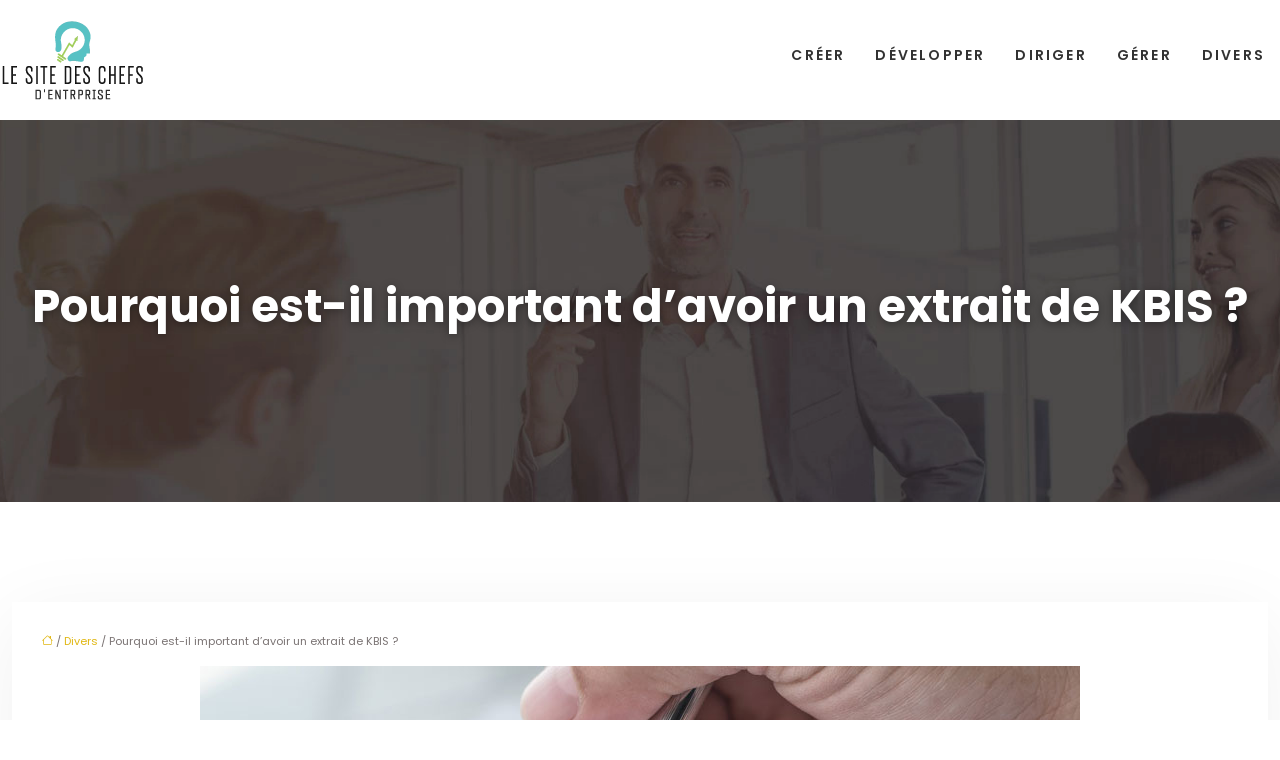

--- FILE ---
content_type: text/html; charset=UTF-8
request_url: https://www.lesitedeschefsdentreprise.fr/pourquoi-est-il-important-d-avoir-un-extrait-de-kbis/
body_size: 10287
content:
<!DOCTYPE html>
<html lang="fr-FR">
<head>
<meta charset="UTF-8" />
<meta name="viewport" content="width=device-width">
<link rel="shortcut icon" href="/wp-content/uploads/2023/12/favicon.webp" /><script type="application/ld+json">
{
  "@context": "https://schema.org",
  "@type": "Article",
  "mainEntityOfPage": {
    "@type": "WebPage",
    "@id": "https://www.lesitedeschefsdentreprise.fr/pourquoi-est-il-important-d-avoir-un-extrait-de-kbis/"
  },
  "headline": "Tout ce qu\'il faut savoir sur un extrait de KBIS",
  "description": "Vous êtes un dirigeant d\'une entreprise ou vous êtes un micro-entrepreneur. Il vous est demandé de fournir un extrait du K-bis de votre entreprise.",
  "image": {
    "@type": "ImageObject",
    "url":"https://www.lesitedeschefsdentreprise.fr/wp-content/uploads/2022/08/extrait-de-kbis.jpg",
    "width":880,
    "height": 300 
  },  "author": {
    "@type": "Person",
    "name": "admin",
    "url": "https://www.lesitedeschefsdentreprise.fr/author/lesitchefsdentrep"
  },
  "publisher": {
    "@type": "Organization",
    "name": "lesitedeschefsdentreprise",
    "logo": {
      "@type": "ImageObject",
      "url": "https://www.lesitedeschefsdentreprise.fr/wp-content/uploads/2023/12/logo-2.webp"
    }
  },
  "datePublished": "2022-08-22T15:21:30+00:00",
  "dateModified": "2022-08-22T15:21:30+00:00"
}
</script>
<meta name='robots' content='max-image-preview:large' />
	<style>img:is([sizes="auto" i], [sizes^="auto," i]) { contain-intrinsic-size: 3000px 1500px }</style>
	<title>Tout ce qu'il faut savoir sur un extrait de KBIS</title><meta name="description" content="Vous êtes un dirigeant d'une entreprise ou vous êtes un micro-entrepreneur. Il vous est demandé de fournir un extrait du K-bis de votre entreprise."><link rel='stylesheet' id='wp-block-library-css' href='https://www.lesitedeschefsdentreprise.fr/wp-includes/css/dist/block-library/style.min.css?ver=923071fbcf60f840b0fd483b620602e9' type='text/css' media='all' />
<style id='global-styles-inline-css' type='text/css'>
:root{--wp--preset--aspect-ratio--square: 1;--wp--preset--aspect-ratio--4-3: 4/3;--wp--preset--aspect-ratio--3-4: 3/4;--wp--preset--aspect-ratio--3-2: 3/2;--wp--preset--aspect-ratio--2-3: 2/3;--wp--preset--aspect-ratio--16-9: 16/9;--wp--preset--aspect-ratio--9-16: 9/16;--wp--preset--color--black: #000000;--wp--preset--color--cyan-bluish-gray: #abb8c3;--wp--preset--color--white: #ffffff;--wp--preset--color--pale-pink: #f78da7;--wp--preset--color--vivid-red: #cf2e2e;--wp--preset--color--luminous-vivid-orange: #ff6900;--wp--preset--color--luminous-vivid-amber: #fcb900;--wp--preset--color--light-green-cyan: #7bdcb5;--wp--preset--color--vivid-green-cyan: #00d084;--wp--preset--color--pale-cyan-blue: #8ed1fc;--wp--preset--color--vivid-cyan-blue: #0693e3;--wp--preset--color--vivid-purple: #9b51e0;--wp--preset--gradient--vivid-cyan-blue-to-vivid-purple: linear-gradient(135deg,rgba(6,147,227,1) 0%,rgb(155,81,224) 100%);--wp--preset--gradient--light-green-cyan-to-vivid-green-cyan: linear-gradient(135deg,rgb(122,220,180) 0%,rgb(0,208,130) 100%);--wp--preset--gradient--luminous-vivid-amber-to-luminous-vivid-orange: linear-gradient(135deg,rgba(252,185,0,1) 0%,rgba(255,105,0,1) 100%);--wp--preset--gradient--luminous-vivid-orange-to-vivid-red: linear-gradient(135deg,rgba(255,105,0,1) 0%,rgb(207,46,46) 100%);--wp--preset--gradient--very-light-gray-to-cyan-bluish-gray: linear-gradient(135deg,rgb(238,238,238) 0%,rgb(169,184,195) 100%);--wp--preset--gradient--cool-to-warm-spectrum: linear-gradient(135deg,rgb(74,234,220) 0%,rgb(151,120,209) 20%,rgb(207,42,186) 40%,rgb(238,44,130) 60%,rgb(251,105,98) 80%,rgb(254,248,76) 100%);--wp--preset--gradient--blush-light-purple: linear-gradient(135deg,rgb(255,206,236) 0%,rgb(152,150,240) 100%);--wp--preset--gradient--blush-bordeaux: linear-gradient(135deg,rgb(254,205,165) 0%,rgb(254,45,45) 50%,rgb(107,0,62) 100%);--wp--preset--gradient--luminous-dusk: linear-gradient(135deg,rgb(255,203,112) 0%,rgb(199,81,192) 50%,rgb(65,88,208) 100%);--wp--preset--gradient--pale-ocean: linear-gradient(135deg,rgb(255,245,203) 0%,rgb(182,227,212) 50%,rgb(51,167,181) 100%);--wp--preset--gradient--electric-grass: linear-gradient(135deg,rgb(202,248,128) 0%,rgb(113,206,126) 100%);--wp--preset--gradient--midnight: linear-gradient(135deg,rgb(2,3,129) 0%,rgb(40,116,252) 100%);--wp--preset--font-size--small: 13px;--wp--preset--font-size--medium: 20px;--wp--preset--font-size--large: 36px;--wp--preset--font-size--x-large: 42px;--wp--preset--spacing--20: 0.44rem;--wp--preset--spacing--30: 0.67rem;--wp--preset--spacing--40: 1rem;--wp--preset--spacing--50: 1.5rem;--wp--preset--spacing--60: 2.25rem;--wp--preset--spacing--70: 3.38rem;--wp--preset--spacing--80: 5.06rem;--wp--preset--shadow--natural: 6px 6px 9px rgba(0, 0, 0, 0.2);--wp--preset--shadow--deep: 12px 12px 50px rgba(0, 0, 0, 0.4);--wp--preset--shadow--sharp: 6px 6px 0px rgba(0, 0, 0, 0.2);--wp--preset--shadow--outlined: 6px 6px 0px -3px rgba(255, 255, 255, 1), 6px 6px rgba(0, 0, 0, 1);--wp--preset--shadow--crisp: 6px 6px 0px rgba(0, 0, 0, 1);}:where(body) { margin: 0; }.wp-site-blocks > .alignleft { float: left; margin-right: 2em; }.wp-site-blocks > .alignright { float: right; margin-left: 2em; }.wp-site-blocks > .aligncenter { justify-content: center; margin-left: auto; margin-right: auto; }:where(.is-layout-flex){gap: 0.5em;}:where(.is-layout-grid){gap: 0.5em;}.is-layout-flow > .alignleft{float: left;margin-inline-start: 0;margin-inline-end: 2em;}.is-layout-flow > .alignright{float: right;margin-inline-start: 2em;margin-inline-end: 0;}.is-layout-flow > .aligncenter{margin-left: auto !important;margin-right: auto !important;}.is-layout-constrained > .alignleft{float: left;margin-inline-start: 0;margin-inline-end: 2em;}.is-layout-constrained > .alignright{float: right;margin-inline-start: 2em;margin-inline-end: 0;}.is-layout-constrained > .aligncenter{margin-left: auto !important;margin-right: auto !important;}.is-layout-constrained > :where(:not(.alignleft):not(.alignright):not(.alignfull)){margin-left: auto !important;margin-right: auto !important;}body .is-layout-flex{display: flex;}.is-layout-flex{flex-wrap: wrap;align-items: center;}.is-layout-flex > :is(*, div){margin: 0;}body .is-layout-grid{display: grid;}.is-layout-grid > :is(*, div){margin: 0;}body{padding-top: 0px;padding-right: 0px;padding-bottom: 0px;padding-left: 0px;}a:where(:not(.wp-element-button)){text-decoration: underline;}:root :where(.wp-element-button, .wp-block-button__link){background-color: #32373c;border-width: 0;color: #fff;font-family: inherit;font-size: inherit;line-height: inherit;padding: calc(0.667em + 2px) calc(1.333em + 2px);text-decoration: none;}.has-black-color{color: var(--wp--preset--color--black) !important;}.has-cyan-bluish-gray-color{color: var(--wp--preset--color--cyan-bluish-gray) !important;}.has-white-color{color: var(--wp--preset--color--white) !important;}.has-pale-pink-color{color: var(--wp--preset--color--pale-pink) !important;}.has-vivid-red-color{color: var(--wp--preset--color--vivid-red) !important;}.has-luminous-vivid-orange-color{color: var(--wp--preset--color--luminous-vivid-orange) !important;}.has-luminous-vivid-amber-color{color: var(--wp--preset--color--luminous-vivid-amber) !important;}.has-light-green-cyan-color{color: var(--wp--preset--color--light-green-cyan) !important;}.has-vivid-green-cyan-color{color: var(--wp--preset--color--vivid-green-cyan) !important;}.has-pale-cyan-blue-color{color: var(--wp--preset--color--pale-cyan-blue) !important;}.has-vivid-cyan-blue-color{color: var(--wp--preset--color--vivid-cyan-blue) !important;}.has-vivid-purple-color{color: var(--wp--preset--color--vivid-purple) !important;}.has-black-background-color{background-color: var(--wp--preset--color--black) !important;}.has-cyan-bluish-gray-background-color{background-color: var(--wp--preset--color--cyan-bluish-gray) !important;}.has-white-background-color{background-color: var(--wp--preset--color--white) !important;}.has-pale-pink-background-color{background-color: var(--wp--preset--color--pale-pink) !important;}.has-vivid-red-background-color{background-color: var(--wp--preset--color--vivid-red) !important;}.has-luminous-vivid-orange-background-color{background-color: var(--wp--preset--color--luminous-vivid-orange) !important;}.has-luminous-vivid-amber-background-color{background-color: var(--wp--preset--color--luminous-vivid-amber) !important;}.has-light-green-cyan-background-color{background-color: var(--wp--preset--color--light-green-cyan) !important;}.has-vivid-green-cyan-background-color{background-color: var(--wp--preset--color--vivid-green-cyan) !important;}.has-pale-cyan-blue-background-color{background-color: var(--wp--preset--color--pale-cyan-blue) !important;}.has-vivid-cyan-blue-background-color{background-color: var(--wp--preset--color--vivid-cyan-blue) !important;}.has-vivid-purple-background-color{background-color: var(--wp--preset--color--vivid-purple) !important;}.has-black-border-color{border-color: var(--wp--preset--color--black) !important;}.has-cyan-bluish-gray-border-color{border-color: var(--wp--preset--color--cyan-bluish-gray) !important;}.has-white-border-color{border-color: var(--wp--preset--color--white) !important;}.has-pale-pink-border-color{border-color: var(--wp--preset--color--pale-pink) !important;}.has-vivid-red-border-color{border-color: var(--wp--preset--color--vivid-red) !important;}.has-luminous-vivid-orange-border-color{border-color: var(--wp--preset--color--luminous-vivid-orange) !important;}.has-luminous-vivid-amber-border-color{border-color: var(--wp--preset--color--luminous-vivid-amber) !important;}.has-light-green-cyan-border-color{border-color: var(--wp--preset--color--light-green-cyan) !important;}.has-vivid-green-cyan-border-color{border-color: var(--wp--preset--color--vivid-green-cyan) !important;}.has-pale-cyan-blue-border-color{border-color: var(--wp--preset--color--pale-cyan-blue) !important;}.has-vivid-cyan-blue-border-color{border-color: var(--wp--preset--color--vivid-cyan-blue) !important;}.has-vivid-purple-border-color{border-color: var(--wp--preset--color--vivid-purple) !important;}.has-vivid-cyan-blue-to-vivid-purple-gradient-background{background: var(--wp--preset--gradient--vivid-cyan-blue-to-vivid-purple) !important;}.has-light-green-cyan-to-vivid-green-cyan-gradient-background{background: var(--wp--preset--gradient--light-green-cyan-to-vivid-green-cyan) !important;}.has-luminous-vivid-amber-to-luminous-vivid-orange-gradient-background{background: var(--wp--preset--gradient--luminous-vivid-amber-to-luminous-vivid-orange) !important;}.has-luminous-vivid-orange-to-vivid-red-gradient-background{background: var(--wp--preset--gradient--luminous-vivid-orange-to-vivid-red) !important;}.has-very-light-gray-to-cyan-bluish-gray-gradient-background{background: var(--wp--preset--gradient--very-light-gray-to-cyan-bluish-gray) !important;}.has-cool-to-warm-spectrum-gradient-background{background: var(--wp--preset--gradient--cool-to-warm-spectrum) !important;}.has-blush-light-purple-gradient-background{background: var(--wp--preset--gradient--blush-light-purple) !important;}.has-blush-bordeaux-gradient-background{background: var(--wp--preset--gradient--blush-bordeaux) !important;}.has-luminous-dusk-gradient-background{background: var(--wp--preset--gradient--luminous-dusk) !important;}.has-pale-ocean-gradient-background{background: var(--wp--preset--gradient--pale-ocean) !important;}.has-electric-grass-gradient-background{background: var(--wp--preset--gradient--electric-grass) !important;}.has-midnight-gradient-background{background: var(--wp--preset--gradient--midnight) !important;}.has-small-font-size{font-size: var(--wp--preset--font-size--small) !important;}.has-medium-font-size{font-size: var(--wp--preset--font-size--medium) !important;}.has-large-font-size{font-size: var(--wp--preset--font-size--large) !important;}.has-x-large-font-size{font-size: var(--wp--preset--font-size--x-large) !important;}
:where(.wp-block-post-template.is-layout-flex){gap: 1.25em;}:where(.wp-block-post-template.is-layout-grid){gap: 1.25em;}
:where(.wp-block-columns.is-layout-flex){gap: 2em;}:where(.wp-block-columns.is-layout-grid){gap: 2em;}
:root :where(.wp-block-pullquote){font-size: 1.5em;line-height: 1.6;}
</style>
<link rel='stylesheet' id='accordion-css-css' href='https://www.lesitedeschefsdentreprise.fr/wp-content/plugins/medialab-gutenberg/accordion.css?ver=923071fbcf60f840b0fd483b620602e9' type='text/css' media='all' />
<link rel='stylesheet' id='default-css' href='https://www.lesitedeschefsdentreprise.fr/wp-content/themes/factory-templates-4/style.css?ver=923071fbcf60f840b0fd483b620602e9' type='text/css' media='all' />
<link rel='stylesheet' id='bootstrap5-css' href='https://www.lesitedeschefsdentreprise.fr/wp-content/themes/factory-templates-4/css/bootstrap.min.css?ver=923071fbcf60f840b0fd483b620602e9' type='text/css' media='all' />
<link rel='stylesheet' id='bootstrap-icon-css' href='https://www.lesitedeschefsdentreprise.fr/wp-content/themes/factory-templates-4/css/bootstrap-icons.css?ver=923071fbcf60f840b0fd483b620602e9' type='text/css' media='all' />
<link rel='stylesheet' id='global-css' href='https://www.lesitedeschefsdentreprise.fr/wp-content/themes/factory-templates-4/css/global.css?ver=923071fbcf60f840b0fd483b620602e9' type='text/css' media='all' />
<link rel='stylesheet' id='custom-post-css' href='https://www.lesitedeschefsdentreprise.fr/wp-content/themes/factory-templates-4/css/custom-post.css?ver=923071fbcf60f840b0fd483b620602e9' type='text/css' media='all' />
<script type="text/javascript" src="https://www.lesitedeschefsdentreprise.fr/wp-includes/js/jquery/jquery.min.js?ver=923071fbcf60f840b0fd483b620602e9" id="jquery-core-js"></script>
<script type="text/javascript" src="https://www.lesitedeschefsdentreprise.fr/wp-includes/js/jquery/jquery-migrate.min.js?ver=923071fbcf60f840b0fd483b620602e9" id="jquery-migrate-js"></script>
<script type="text/javascript" src="https://code.jquery.com/jquery-3.2.1.min.js?ver=923071fbcf60f840b0fd483b620602e9" id="jquery3.2.1-js"></script>
<script type="text/javascript" src="https://www.lesitedeschefsdentreprise.fr/wp-content/themes/factory-templates-4/js/fn.js?ver=923071fbcf60f840b0fd483b620602e9" id="default_script-js"></script>
<link rel="https://api.w.org/" href="https://www.lesitedeschefsdentreprise.fr/wp-json/" /><link rel="alternate" title="JSON" type="application/json" href="https://www.lesitedeschefsdentreprise.fr/wp-json/wp/v2/posts/492" /><link rel="EditURI" type="application/rsd+xml" title="RSD" href="https://www.lesitedeschefsdentreprise.fr/xmlrpc.php?rsd" />
<link rel="canonical" href="https://www.lesitedeschefsdentreprise.fr/pourquoi-est-il-important-d-avoir-un-extrait-de-kbis/" />
<link rel='shortlink' href='https://www.lesitedeschefsdentreprise.fr/?p=492' />
<link rel="alternate" title="oEmbed (JSON)" type="application/json+oembed" href="https://www.lesitedeschefsdentreprise.fr/wp-json/oembed/1.0/embed?url=https%3A%2F%2Fwww.lesitedeschefsdentreprise.fr%2Fpourquoi-est-il-important-d-avoir-un-extrait-de-kbis%2F" />
<link rel="alternate" title="oEmbed (XML)" type="text/xml+oembed" href="https://www.lesitedeschefsdentreprise.fr/wp-json/oembed/1.0/embed?url=https%3A%2F%2Fwww.lesitedeschefsdentreprise.fr%2Fpourquoi-est-il-important-d-avoir-un-extrait-de-kbis%2F&#038;format=xml" />
 
<link href="https://fonts.googleapis.com/css2?family=Poppins:wght@300;400;500;600;700;800;900&display=swap" rel="stylesheet">
<meta name="google-site-verification" content="dTTO5NZyj6ZwiybfkWK8AC1qH7qB5sphUzEqm7apUkc" />
<meta name="google-site-verification" content="qCh1RFinPNb9ywIhkvQ9VkSSOOalgASLOdDlP9yft5k" /> 
 
<style type="text/css">
.default_color_background,.menu-bars{background-color : #E1B815 }.default_color_text,a,h1 span,h2 span,h3 span,h4 span,h5 span,h6 span{color :#E1B815 }.navigation li a,.navigation li.disabled,.navigation li.active a,.owl-dots .owl-dot.active span,.owl-dots .owl-dot:hover span{background-color: #E1B815;}
.block-spc{border-color:#E1B815}
.page-content a{color : #E1B815 }.page-content a:hover{color : #63C1C5 }.home .body-content a{color : #0d6efd }.home .body-content a:hover{color : #dc3545 }.col-menu,.main-navigation{background-color:#fff;}.main-navigation {padding:10px 0;}.main-navigation.scrolled{padding:0 0;}.main-navigation.scrolled{background-color:#fff;}.main-navigation {-webkit-box-shadow: 0 2px 13px 0 rgba(0, 0, 0, .1);-moz-box-shadow: 0 2px 13px 0 rgba(0, 0, 0, .1);box-shadow: 0 2px 13px 0 rgba(0, 0, 0, .1);}
.main-navigation .logo-main{height: 82px;}.main-navigation  .logo-sticky{height: 40px;}nav li a{font-size:14px;}nav li a{line-height:40px;}nav li a{color:#323232!important;}nav li:hover > a,.current-menu-item > a{color:#63C1C5!important;}.archive h1{color:#fff!important;}.category .subheader,.single .subheader{padding:160px 0px }.archive h1{text-align:center!important;} .archive h1{font-size:45px}  .archive h2{font-size:25px} .archive h2 a{color:#323232!important;}.archive .readmore{background-color:#A2CF55;}.archive .readmore{color:#fff;}.archive .readmore:hover{background-color:transparent;}.archive .readmore:hover{color:#A2CF55;}.archive .readmore{border-color:#A2CF55;}.archive .readmore:hover{border-color:#A2CF55;}.archive .readmore{padding:8px 20px;}.archive .readmore{border-width: 1px}.single h1{color:#fff!important;}.single .the-post h2{color:#111!important;}.single .the-post h3{color:#111!important;}.single .the-post h4{color:#111!important;}.single .the-post h5{color:#111!important;}.single .the-post h6{color:#111!important;} .single .post-content a{color:#E1B815} .single .post-content a:hover{color:#63C1C5}.single h1{text-align:center!important;}.single h1{font-size: 45px}.single h2{font-size: 25px}.single h3{font-size: 21px}.single .the-post p:first-child::first-letter{background-color: #a2cf55;padding: 8px 5px;margin-right: 4px;margin-bottom:4px}footer{background-position:top } #back_to_top{background-color:#a2cf55;}#back_to_top i, #back_to_top svg{color:#fff;} footer{padding:80px 0 60px} #back_to_top {padding:3px 12px 6px;}</style>
<style>:root {
    --color-primary: #E1B815;
    --color-primary-light: #ffef1b;
    --color-primary-dark: #9d800e;
    --color-primary-hover: #caa512;
    --color-primary-muted: #ffff21;
            --color-background: lesitchefsdentrep;
    --color-text: #000000;
} </style>
<style id="custom-st" type="text/css">
body{font-style:normal;font-family:"Poppins",sans-serif;font-weight:400;line-height:1.7;color:#7b7474;font-size:15px;}h1,h2,h3,h4{font-weight:300;}a{text-decoration:none;}.main-navigation {z-index:3;}.navbar{padding:0!important;}.navbar-toggler{border:none}nav li a{font-style:normal;font-weight:600;text-transform:uppercase;letter-spacing:2.2px;padding:25px 15px!important;}.sub-menu li a{padding:0!important;line-height:30px;}p{text-align:justify;}.main-navigation .menu-item-has-children::after{top:33px;right:0;color:#63C1C5;}.bloc2{background-image:url( /wp-content/uploads/2023/12/Les-competences-cles-d-un-chef-d-entreprise-1.webp);background-repeat:no-repeat;background-position:left bottom;}.col1{padding:0px 40px 20px 40px;}.icone{position:relative;top:-30px;}.margin-neg{position:relative;margin-top:-60px!important;}h2.h2fonce span{font-weight:700;color:#323232;}ol.listing{counter-reset:num;padding:0;}ol.listing > li{display:flex;align-items:center;padding-left:0;min-height:3em;padding-top:0;position:relative;list-style:none;}ol.listing > li::before{position:relative;content:"0" counter(num);counter-increment:num;display:flex;align-items:center;justify-content:center;flex-shrink:0;top:0;margin-right:20px;color:#fff;background-color:#A2CF55;font-size:33px;font-size:1.9rem;width:80px;height:80px;border-radius:50%;overflow:hidden;font-weight:700;}ol.listing > li + li{margin-top:1em;}.big-texte{font-weight:300;padding:0 5%;}.bordure-col{border:1px solid rgba(0,0,0,0.1);}.espacement{padding:0 25px 10px;}.hover-img{position:relative;z-index:1;}.hover-img:before{content:"";position:absolute;left:0;top:0;width:100%;height:100%;transition:all 0.6s ease;opacity:0;background-color:rgba(14,54,76,0.8);}.hover-img:hover:before{opacity:1;}.hover-img .wp-element-caption{margin-bottom:0!important;margin-top:0!important;}hr {opacity:1;margin:1rem 0 1.5rem;}footer{color:#9a9a9a;font-size:14px;}#back_to_top svg {width:20px;}#inactive,.to-top {box-shadow:none;z-index:3;}footer .footer-widget{color:#fff;margin:0 0 0.5em;line-height:1.3;font-size:21px;font-weight:600;text-transform:uppercase;border-bottom:none!important;}.archive h1,.single h1{position:relative;font-weight:700;text-shadow:0px 2px 8px rgba(0,0,0,0.35);}.archive h2,.single .the-post h2,.single .the-post h3{font-weight:500;}.archive .post{box-shadow:0 30px 100px 0 rgba(221,224,231,0.5);padding:30px 30px 30px;}.archive .readmore{letter-spacing:0.3px;font-size:13px;line-height:24px;font-weight:600;text-transform:uppercase;}.widget_sidebar{margin-bottom:50px;background:#fff;-webkit-box-shadow:0 15px 76px 0 rgba(0,0,0,.1);box-shadow:0 15px 76px 0 rgba(0,0,0,.1);box-sizing:border-box;text-align:center;padding:25px 20px 20px;}.widget_sidebar .sidebar-widget{margin-bottom:1em;color:#111;text-align:left;position:relative;padding-bottom:1em;font-weight:500;border-bottom:none;font-size:20px;}.widget_sidebar .sidebar-widget:after,.widget_sidebar .sidebar-widget:before{content:"";position:absolute;left:0;bottom:2px;height:0;}.widget_sidebar .sidebar-widget:before{width:100%;border-bottom:1px solid #ececec;}.widget_sidebar .sidebar-widget:after{width:50px;border-bottom:1px solid #a2cf55;}.single .the-post p:first-child::first-letter{font-size:30px;height:55px;line-height:22px;padding:15px;width:55px;font-weight:500;margin-top:5px;color:#fff;float:left;margin:0 20px 0 0;text-align:center;}.single .all-post-content{padding:30px;background:#fff;-webkit-box-shadow:0 15px 76px 0 rgba(0,0,0,.06);box-shadow:0 15px 76px 0 rgba(0,0,0,.06);margin-bottom:50px;}.loop-post .align-items-center div{padding:0 0 0 20px;}@media screen and (max-width:1366px){.bloc2 {box-shadow:inset 1000px 1000px rgba(255,255,255,0.9);}}@media screen and (max-width:1024px){.home h1{line-height:35px!important;font-size:25px!important;}.home h2{line-height:28px!important;font-size:24px!important;}.home h3{font-size:15px!important}}@media screen and (max-width:960px){.bloc1 {background:#000;}main-navigation .menu-item-has-children::after{top:16px;}nav li a {padding:10px!important;}.navbar {padding:10px 15px!important;}.navbar-toggler-icon {background-color:#a2cf55;}.navbar-toggler {border:none;}}@media screen and (max-width:375px){.big-texte{font-size:15px!important;}h1{font-size:30px!important;}h2{font-size:20px!important;}.category .subheader,.single .subheader {padding:70px 0px;}footer .copyright{padding:25px 50px}.loop-post .align-items-center div {padding:0;}}</style>
</head> 

<body class="wp-singular post-template-default single single-post postid-492 single-format-standard wp-theme-factory-templates-4 catid-6" style="background-color: lesitchefsdentrep;">

<div class="main-navigation  container-fluid is_sticky none-mobile">
<nav class="navbar navbar-expand-lg  container-xxl">

<a id="logo" href="https://www.lesitedeschefsdentreprise.fr">
<img class="logo-main" src="/wp-content/uploads/2023/12/logo-2.webp"  width="145px"   height="82px"  alt="logo">
<img class="logo-sticky" src="/wp-content/uploads/2023/12/logo-2.webp" width="auto" height="40px" alt="logo"></a>

    <button class="navbar-toggler" type="button" data-bs-toggle="collapse" data-bs-target="#navbarSupportedContent" aria-controls="navbarSupportedContent" aria-expanded="false" aria-label="Toggle navigation">
      <span class="navbar-toggler-icon"><i class="bi bi-list"></i></span>
    </button>

    <div class="collapse navbar-collapse" id="navbarSupportedContent">

<ul id="main-menu" class="classic-menu navbar-nav ms-auto mb-2 mb-lg-0"><li id="menu-item-223" class="menu-item menu-item-type-taxonomy menu-item-object-category"><a href="https://www.lesitedeschefsdentreprise.fr/creer/">Créer</a></li>
<li id="menu-item-224" class="menu-item menu-item-type-taxonomy menu-item-object-category"><a href="https://www.lesitedeschefsdentreprise.fr/developper/">Développer</a></li>
<li id="menu-item-225" class="menu-item menu-item-type-taxonomy menu-item-object-category"><a href="https://www.lesitedeschefsdentreprise.fr/diriger/">Diriger</a></li>
<li id="menu-item-226" class="menu-item menu-item-type-taxonomy menu-item-object-category"><a href="https://www.lesitedeschefsdentreprise.fr/gerer/">Gérer</a></li>
<li id="menu-item-253" class="menu-item menu-item-type-taxonomy menu-item-object-category current-post-ancestor current-menu-parent current-post-parent"><a href="https://www.lesitedeschefsdentreprise.fr/divers/">Divers</a></li>
</ul>
</div>
</nav>
</div><!--menu-->
<div style="" class="body-content     add-top">
  

<div class="container-fluid subheader" style=" background-image:url(/wp-content/uploads/2023/12/chef-d-entreprise-bg.webp);background-position:top ; background-color:#000;">
<div id="mask" style=""></div>	
<div class="container-xxl"><h1 class="title">Pourquoi est-il important d&rsquo;avoir un extrait de KBIS ?</h1></div></div>	



<div class="post-content container-xxl"> 


<div class="row">
<div class="  col-xxl-9  col-md-12">	



<div class="all-post-content">

<div style="font-size: 11px" class="breadcrumb"><a href="/"><i class="bi bi-house"></i></a>&nbsp;/&nbsp;<a href="https://www.lesitedeschefsdentreprise.fr/divers/">Divers</a>&nbsp;/&nbsp;Pourquoi est-il important d&rsquo;avoir un extrait de KBIS ?</div>
 <div class="text-center mb-4"><img class="img-fluid" alt="extrait de KBIS" src="https://www.lesitedeschefsdentreprise.fr/wp-content/uploads/2022/08/extrait-de-kbis.jpg" /></div><div class="the-post">






<div style="text-align:justify">
<p>Un extrait K ou K-bis permet à une société ou à un entrepreneur de prouver son immatriculation au RCS (Registre du Commerce et Sociétés) et de confirmer son existence légale. Un extrai<strong>t Kbis gratuit </strong>peut être obtenu en ligne par les chefs d’entreprise. De même, toute personne recherchant des informations sur l’entreprise peut en faire la demande. La procédure n’est pas gratuite devant le tribunal de commerce. Mais sur d’autres plateformes, vous pouvez obtenir un<strong> extrait Kbis gratuit</strong>.</p>
<h2>Qu’est-ce qu’un extrait K-bis ?</h2>
<p>Un extrait K-bis, également appelé « extrait K », est un document attestant qu’un entrepreneur a respecté ses obligations d’immatriculation au registre du commerce et des sociétés (RCS). Ce document ne concerne donc que les micro-entrepreneurs et les sociétés exerçant une activité commerciale. Cela signifie que l’extrait K-bis est obligatoire pour les entreprises qui vendent des biens matériels ou qui exercent des activités de services à caractère commercial, comme les entreprises de transport ou les promotions immobilières. L’extrait K-bis est une carte d’identité de l’entreprise. C’est pourquoi il est souvent demandé. Si vous n’avez pas ce document, vos activités seront considérées comme du travail dissimulé et peuvent entraîner de lourdes amendes. C’est la raison pour laquelle vous êtes tenu de le faire dès la création de l’entreprise. Pour en savoir plus, cliquez sur <a href="https://www.paykrom.pro/blog/vie-entrepreneur/recuperer-extrait-kbis-gratuitement/">paykrom.pro</a>.</p>
<h2>Quand l’extrait K-bis est-il utile ?</h2>
<p>Il arrive souvent que vous ayez besoin d’un extrait K-bis. Dans certains cas, la fourniture de ce document est obligatoire. Dans d’autres cas, il peut être utile, mais pas obligatoire. Un extrait K-bis est requis pour l’ouverture d’un compte bancaire professionnel au nom d’une entreprise. Il sera nécessaire notamment lors de l’activation du compte professionnel et que vous souhaitez récupérer des fonds. Notez qu’il s’agit d’un document public. En tant que tel, n’importe qui peut vous en demander une copie à tout moment. Par exemple, un concurrent peut avoir besoin de rechercher l’extrait K-bis d’une entreprise pour en savoir plus sur cette dernière. Cette démarche est parfaitement légale. En outre, les fournisseurs peuvent vous demander l’extrait K-bis avant de confirmer tout contrat de vente de marchandises avec vous. Ils veulent s’assurer que vous êtes officiellement enregistré et qu’il n’existe aucune procédure judiciaire ou financière à votre encontre qui pourrait vous empêcher de payer vos factures. De même, si vous souhaitez souscrire une police d’assurance commerciale pour vos locaux, la compagnie d’assurance vous demandera de fournir ce document. Pour finir, une agence gouvernementale peut vous demander à tout moment de mettre à jour vos informations ou toute action que vous pourriez entreprendre de votre propre initiative.</p>
<h2>Quelle est la durée de validité d’un extrait K-bis ?</h2>
<p>Un extrait K-bis est une image de la situation d’une entreprise commerciale à un moment précis, il n’a pas de date d’expiration. Par ailleurs, toute modification des éléments figurant dans un extrait K-bis doit être déclarée dans un délai d’un mois au greffe d’un tribunal de commerce dont dépend l’entreprise. C’est notamment le cas, par exemple, lors d’un déménagement, d’un changement de dirigeant, ou d’un apport au capital social. Pour cette raison, ce document sera mis à jour lorsque des événements affectent la vie de la société. Néanmoins, il est important de se rappeler une chose : lorsque ce document est demandé, l’extrait K-bis doit généralement avoir une validité de 3 mois. Les fournisseurs, les banques et d’autres organismes exigent que cette certification soit à jour en raison des différents changements qui peuvent affecter la société. L’objectif est de connaître la véritable situation administrative, juridique et économique de l’entreprise.</p>
<h2>Peut-on obtenir gratuitement un extrait K-bis ?</h2>
<p>Pour obtenir un extrait K-bis, plusieurs possibilités s’offrent à vous en ligne. En France, il existe une plateforme qui vous permet de vous procurer un <strong>extrait de</strong> <strong>KBIS gratuit</strong>. Cette plateforme est un service d’identité numérique qui permet à toute personne physique de prouver son identité. Après avoir activé l’identité numérique sur la plateforme, celle-ci va vérifier si le nom est inscrit dans les différents registres légaux, par exemple le registre du commerce et des sociétés (RCS). Si c’est le cas, le profil est automatiquement lié à l’entreprise dont vous êtes le représentant légal ou le gérant. Vous pouvez donc télécharger gratuitement un extrait Kbis en ligne sur ce site. Ainsi, seul le dirigeant d’entreprise ou son représentant légal peut acquérir un extrait <strong>K bis gratuit </strong>sur la plateforme. De plus, il ne peut le télécharger que pour sa propre entreprise. Par ailleurs, vous pouvez utiliser les services en ligne mis en place par l’administration via un site officiel d’Infogreffe. Son dossier peut être consulté pour obtenir la version en recherchant son entreprise et en cliquant sur l’extrait K-bis. Dans le cadre des paramètres recommandés, la réception périodique des documents peut également être établie. Cela permet de mettre à jour la dernière version à un rythme prédéfini. Après avoir envoyé une demande d’extrait K-bis au greffier du tribunal où se trouve l’entreprise, un greffier fournira un document signé par lui.</p>
<p></p></div>

</div>





<div class="row nav-post-cat"><div class="col-6"><a href="https://www.lesitedeschefsdentreprise.fr/informations-pratiques-sur-le-contrat-de-franchise/"><i class="bi bi-arrow-left"></i>Informations pratiques sur le contrat de franchise</a></div><div class="col-6"><a href="https://www.lesitedeschefsdentreprise.fr/ameliorer-ses-competences-en-closing-en-se-faisant-accompagner-par-un-expert/"><i class="bi bi-arrow-left"></i>Améliorer ses compétences en closing en se faisant accompagner par un expert</a></div></div>

</div>

</div>	


<div class="col-xxl-3 col-md-12">
<div class="sidebar">
<div class="widget-area">



<div class='widget_sidebar'><div class='sidebar-widget'></div><div class='textwidget sidebar-ma'><div class="row mb-2"><div class="col-12"><a href="https://www.lesitedeschefsdentreprise.fr/adoptez-une-badgeuse-pour-optimiser-la-gestion-du-temps-en-entreprise/">Adoptez une badgeuse pour optimiser la gestion du temps en entreprise</a></div></div><div class="row mb-2"><div class="col-12"><a href="https://www.lesitedeschefsdentreprise.fr/optimisez-vos-depenses-energetiques-grace-au-courtage-specialise-tpe/">Optimisez vos dépenses énergétiques grâce au courtage spécialisé TPE</a></div></div><div class="row mb-2"><div class="col-12"><a href="https://www.lesitedeschefsdentreprise.fr/la-collaboration-avec-un-cabinet-de-conseil-structure-votre-vision-a-long-terme/">La collaboration avec un cabinet de conseil structure votre vision à long terme</a></div></div><div class="row mb-2"><div class="col-12"><a href="https://www.lesitedeschefsdentreprise.fr/comment-fonctionne-la-tva-pour-une-sci-louant-des-locaux-commerciaux/">Comment fonctionne la TVA pour une SCI louant des locaux commerciaux ?</a></div></div><div class="row mb-2"><div class="col-12"><a href="https://www.lesitedeschefsdentreprise.fr/trouvez-le-closer-ideal-pour-integrer-votre-equipe-et-faire-decoller-vos-resultats/">Trouvez le closer idéal pour intégrer votre équipe et faire décoller vos résultats</a></div></div></div></div></div><div class='widget_sidebar'><div class='sidebar-widget'>Articles similaires</div><div class='textwidget sidebar-ma'><div class="row mb-2"><div class="col-12"><a href="https://www.lesitedeschefsdentreprise.fr/repas-pour-entreprises-pourquoi-choisir-un-service-traiteur/">Repas pour entreprises : pourquoi choisir un service traiteur ?</a></div></div><div class="row mb-2"><div class="col-12"><a href="https://www.lesitedeschefsdentreprise.fr/pourquoi-miser-sur-les-objets-publicitaires-ecologiques/">Pourquoi miser sur les objets publicitaires écologiques ?</a></div></div><div class="row mb-2"><div class="col-12"><a href="https://www.lesitedeschefsdentreprise.fr/faire-appel-aux-prestations-d-un-manager-de-transition/">Faire appel aux prestations d&rsquo;un manager de transition</a></div></div><div class="row mb-2"><div class="col-12"><a href="https://www.lesitedeschefsdentreprise.fr/l-evaluation-des-tiers-dans-la-loi-sapin-2/">L&rsquo;évaluation des tiers dans la Loi Sapin 2</a></div></div></div></div>
<style>
	.nav-post-cat .col-6 i{
		display: inline-block;
		position: absolute;
	}
	.nav-post-cat .col-6 a{
		position: relative;
	}
	.nav-post-cat .col-6:nth-child(1) a{
		padding-left: 18px;
		float: left;
	}
	.nav-post-cat .col-6:nth-child(1) i{
		left: 0;
	}
	.nav-post-cat .col-6:nth-child(2) a{
		padding-right: 18px;
		float: right;
	}
	.nav-post-cat .col-6:nth-child(2) i{
		transform: rotate(180deg);
		right: 0;
	}
	.nav-post-cat .col-6:nth-child(2){
		text-align: right;
	}
</style>



</div>
</div>
</div> </div>








</div>

</div><!--body-content-->

<footer class="container-fluid" style="background-color:#313131; ">
<div class="container-xxl">	
<div class="widgets">
<div class="row">
<div class="col-xxl-4 col-md-12">
<div class="widget_footer"><div class="footer-widget">Création d’entreprise</div>			<div class="textwidget"><p style="margin-top: 1em;">La création d’entreprise est un processus qui doit être préparé bien à l’avance. Il comprend un ensemble de démarches sur le plan administratif, et juridique. La recherche de ressources financières constitue également un obstacle auquel est confronté tout futur entrepreneur.</p>
</div>
		</div></div>
<div class="col-xxl-4 col-md-12">
<div class="widget_footer"><div class="footer-widget">Reprise / Cession d’entreprises</div>			<div class="textwidget"><p>L’entrepreneuriat ne passe pas forcément par la création d’une nouvelle entreprise. En effet d’autres alternatives existent comme la reprise d’une ancienne suite à une vente ou une cession. Dans ces cas, il est recommandé d’être accompagné par un avocat d’affaires.</p>
</div>
		</div></div>
<div class="col-xxl-4 col-md-12">
<div class="widget_footer"><div class="footer-widget">Développement d’entreprise</div>			<div class="textwidget"><p>Augmenter ses parts de marché et capter de nouveaux clients sont parmi les objectifs que tout chef d’entreprise dit avoir toujours en tête. Pour y arriver, il peut miser sur le développement de son entreprise via la formation continue de son personnel, l’exploration de nouveaux marchés&#8230;</p>
</div>
		</div></div>
</div>
</div></div>
</footer>

<div class="to-top square" id="inactive"><a id='back_to_top'><svg xmlns="http://www.w3.org/2000/svg" width="16" height="16" fill="currentColor" class="bi bi-arrow-up-short" viewBox="0 0 16 16">
  <path fill-rule="evenodd" d="M8 12a.5.5 0 0 0 .5-.5V5.707l2.146 2.147a.5.5 0 0 0 .708-.708l-3-3a.5.5 0 0 0-.708 0l-3 3a.5.5 0 1 0 .708.708L7.5 5.707V11.5a.5.5 0 0 0 .5.5z"/>
</svg></a></div>
<script type="text/javascript">
	let calcScrollValue = () => {
	let scrollProgress = document.getElementById("progress");
	let progressValue = document.getElementById("back_to_top");
	let pos = document.documentElement.scrollTop;
	let calcHeight = document.documentElement.scrollHeight - document.documentElement.clientHeight;
	let scrollValue = Math.round((pos * 100) / calcHeight);
	if (pos > 500) {
	progressValue.style.display = "grid";
	} else {
	progressValue.style.display = "none";
	}
	scrollProgress.addEventListener("click", () => {
	document.documentElement.scrollTop = 0;
	});
	scrollProgress.style.background = `conic-gradient( ${scrollValue}%, #fff ${scrollValue}%)`;
	};
	window.onscroll = calcScrollValue;
	window.onload = calcScrollValue;
</script>






<script type="speculationrules">
{"prefetch":[{"source":"document","where":{"and":[{"href_matches":"\/*"},{"not":{"href_matches":["\/wp-*.php","\/wp-admin\/*","\/wp-content\/uploads\/*","\/wp-content\/*","\/wp-content\/plugins\/*","\/wp-content\/themes\/factory-templates-4\/*","\/*\\?(.+)"]}},{"not":{"selector_matches":"a[rel~=\"nofollow\"]"}},{"not":{"selector_matches":".no-prefetch, .no-prefetch a"}}]},"eagerness":"conservative"}]}
</script>
<p class="text-center" style="margin-bottom: 0px"><a href="/plan-du-site/">Plan du site</a></p><script type="text/javascript" src="https://www.lesitedeschefsdentreprise.fr/wp-content/plugins/medialab-gutenberg/accordion-script.js?ver=923071fbcf60f840b0fd483b620602e9" id="accordion-script-js"></script>
<script type="text/javascript" src="https://www.lesitedeschefsdentreprise.fr/wp-content/themes/factory-templates-4/js/bootstrap.bundle.min.js" id="bootstrap5-js"></script>

<script type="text/javascript">
$(document).ready(function() {
$( ".the-post img" ).on( "click", function() {
var url_img = $(this).attr('src');
$('.img-fullscreen').html("<div><img src='"+url_img+"'></div>");
$('.img-fullscreen').fadeIn();
});
$('.img-fullscreen').on( "click", function() {
$(this).empty();
$('.img-fullscreen').hide();
});
//$('.block2.st3:first-child').removeClass("col-2");
//$('.block2.st3:first-child').addClass("col-6 fheight");
});
</script>










<div class="img-fullscreen"></div>

</body>
</html>